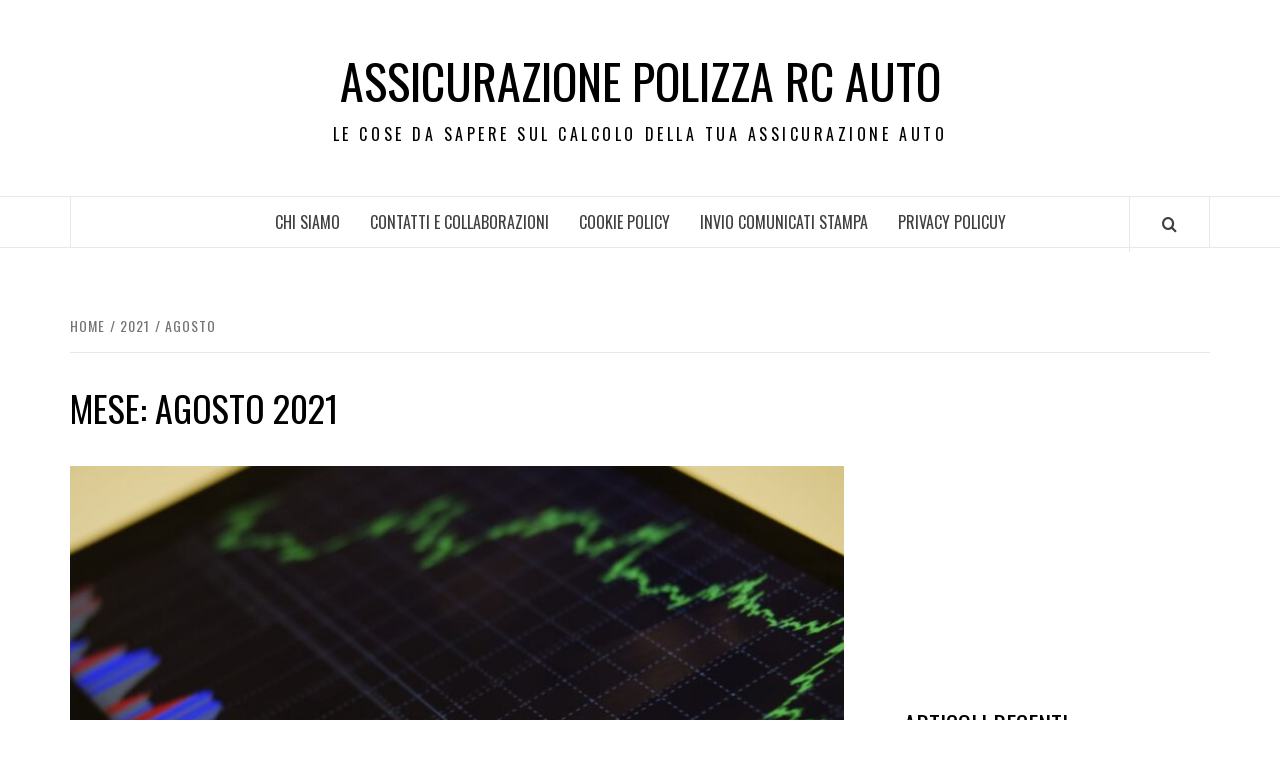

--- FILE ---
content_type: text/html; charset=UTF-8
request_url: https://calcoloassicurazioneauto.com/2021/08/
body_size: 11518
content:
<!doctype html>
<html dir="ltr" lang="it-IT" prefix="og: https://ogp.me/ns#">

<head>
  <meta charset="UTF-8">
  <meta name="viewport" content="width=device-width, initial-scale=1">
  <link rel="profile" href="http://gmpg.org/xfn/11">

  <title>Agosto, 2021 | Assicurazione polizza rc auto</title>

		<!-- All in One SEO 4.9.3 - aioseo.com -->
	<meta name="robots" content="noindex, max-image-preview:large" />
	<link rel="canonical" href="https://calcoloassicurazioneauto.com/2021/08/" />
	<meta name="generator" content="All in One SEO (AIOSEO) 4.9.3" />
		<script type="application/ld+json" class="aioseo-schema">
			{"@context":"https:\/\/schema.org","@graph":[{"@type":"BreadcrumbList","@id":"https:\/\/calcoloassicurazioneauto.com\/2021\/08\/#breadcrumblist","itemListElement":[{"@type":"ListItem","@id":"https:\/\/calcoloassicurazioneauto.com#listItem","position":1,"name":"Home","item":"https:\/\/calcoloassicurazioneauto.com","nextItem":{"@type":"ListItem","@id":"https:\/\/calcoloassicurazioneauto.com\/2021\/#listItem","name":2021}},{"@type":"ListItem","@id":"https:\/\/calcoloassicurazioneauto.com\/2021\/#listItem","position":2,"name":2021,"item":"https:\/\/calcoloassicurazioneauto.com\/2021\/","nextItem":{"@type":"ListItem","@id":"https:\/\/calcoloassicurazioneauto.com\/2021\/08\/#listItem","name":"08"},"previousItem":{"@type":"ListItem","@id":"https:\/\/calcoloassicurazioneauto.com#listItem","name":"Home"}},{"@type":"ListItem","@id":"https:\/\/calcoloassicurazioneauto.com\/2021\/08\/#listItem","position":3,"name":"08","previousItem":{"@type":"ListItem","@id":"https:\/\/calcoloassicurazioneauto.com\/2021\/#listItem","name":2021}}]},{"@type":"CollectionPage","@id":"https:\/\/calcoloassicurazioneauto.com\/2021\/08\/#collectionpage","url":"https:\/\/calcoloassicurazioneauto.com\/2021\/08\/","name":"Agosto, 2021 | Assicurazione polizza rc auto","inLanguage":"it-IT","isPartOf":{"@id":"https:\/\/calcoloassicurazioneauto.com\/#website"},"breadcrumb":{"@id":"https:\/\/calcoloassicurazioneauto.com\/2021\/08\/#breadcrumblist"}},{"@type":"Organization","@id":"https:\/\/calcoloassicurazioneauto.com\/#organization","name":"Assicurazione polizza rc auto","description":"Le cose da sapere sul calcolo della tua assicurazione auto","url":"https:\/\/calcoloassicurazioneauto.com\/"},{"@type":"WebSite","@id":"https:\/\/calcoloassicurazioneauto.com\/#website","url":"https:\/\/calcoloassicurazioneauto.com\/","name":"Assicurazione polizza rc auto","description":"Le cose da sapere sul calcolo della tua assicurazione auto","inLanguage":"it-IT","publisher":{"@id":"https:\/\/calcoloassicurazioneauto.com\/#organization"}}]}
		</script>
		<!-- All in One SEO -->

<link rel='dns-prefetch' href='//fonts.googleapis.com' />
<link rel="alternate" type="application/rss+xml" title="Assicurazione polizza rc auto &raquo; Feed" href="https://calcoloassicurazioneauto.com/feed/" />
<style id='wp-img-auto-sizes-contain-inline-css' type='text/css'>
img:is([sizes=auto i],[sizes^="auto," i]){contain-intrinsic-size:3000px 1500px}
/*# sourceURL=wp-img-auto-sizes-contain-inline-css */
</style>
<style id='wp-emoji-styles-inline-css' type='text/css'>

	img.wp-smiley, img.emoji {
		display: inline !important;
		border: none !important;
		box-shadow: none !important;
		height: 1em !important;
		width: 1em !important;
		margin: 0 0.07em !important;
		vertical-align: -0.1em !important;
		background: none !important;
		padding: 0 !important;
	}
/*# sourceURL=wp-emoji-styles-inline-css */
</style>
<style id='wp-block-library-inline-css' type='text/css'>
:root{--wp-block-synced-color:#7a00df;--wp-block-synced-color--rgb:122,0,223;--wp-bound-block-color:var(--wp-block-synced-color);--wp-editor-canvas-background:#ddd;--wp-admin-theme-color:#007cba;--wp-admin-theme-color--rgb:0,124,186;--wp-admin-theme-color-darker-10:#006ba1;--wp-admin-theme-color-darker-10--rgb:0,107,160.5;--wp-admin-theme-color-darker-20:#005a87;--wp-admin-theme-color-darker-20--rgb:0,90,135;--wp-admin-border-width-focus:2px}@media (min-resolution:192dpi){:root{--wp-admin-border-width-focus:1.5px}}.wp-element-button{cursor:pointer}:root .has-very-light-gray-background-color{background-color:#eee}:root .has-very-dark-gray-background-color{background-color:#313131}:root .has-very-light-gray-color{color:#eee}:root .has-very-dark-gray-color{color:#313131}:root .has-vivid-green-cyan-to-vivid-cyan-blue-gradient-background{background:linear-gradient(135deg,#00d084,#0693e3)}:root .has-purple-crush-gradient-background{background:linear-gradient(135deg,#34e2e4,#4721fb 50%,#ab1dfe)}:root .has-hazy-dawn-gradient-background{background:linear-gradient(135deg,#faaca8,#dad0ec)}:root .has-subdued-olive-gradient-background{background:linear-gradient(135deg,#fafae1,#67a671)}:root .has-atomic-cream-gradient-background{background:linear-gradient(135deg,#fdd79a,#004a59)}:root .has-nightshade-gradient-background{background:linear-gradient(135deg,#330968,#31cdcf)}:root .has-midnight-gradient-background{background:linear-gradient(135deg,#020381,#2874fc)}:root{--wp--preset--font-size--normal:16px;--wp--preset--font-size--huge:42px}.has-regular-font-size{font-size:1em}.has-larger-font-size{font-size:2.625em}.has-normal-font-size{font-size:var(--wp--preset--font-size--normal)}.has-huge-font-size{font-size:var(--wp--preset--font-size--huge)}.has-text-align-center{text-align:center}.has-text-align-left{text-align:left}.has-text-align-right{text-align:right}.has-fit-text{white-space:nowrap!important}#end-resizable-editor-section{display:none}.aligncenter{clear:both}.items-justified-left{justify-content:flex-start}.items-justified-center{justify-content:center}.items-justified-right{justify-content:flex-end}.items-justified-space-between{justify-content:space-between}.screen-reader-text{border:0;clip-path:inset(50%);height:1px;margin:-1px;overflow:hidden;padding:0;position:absolute;width:1px;word-wrap:normal!important}.screen-reader-text:focus{background-color:#ddd;clip-path:none;color:#444;display:block;font-size:1em;height:auto;left:5px;line-height:normal;padding:15px 23px 14px;text-decoration:none;top:5px;width:auto;z-index:100000}html :where(.has-border-color){border-style:solid}html :where([style*=border-top-color]){border-top-style:solid}html :where([style*=border-right-color]){border-right-style:solid}html :where([style*=border-bottom-color]){border-bottom-style:solid}html :where([style*=border-left-color]){border-left-style:solid}html :where([style*=border-width]){border-style:solid}html :where([style*=border-top-width]){border-top-style:solid}html :where([style*=border-right-width]){border-right-style:solid}html :where([style*=border-bottom-width]){border-bottom-style:solid}html :where([style*=border-left-width]){border-left-style:solid}html :where(img[class*=wp-image-]){height:auto;max-width:100%}:where(figure){margin:0 0 1em}html :where(.is-position-sticky){--wp-admin--admin-bar--position-offset:var(--wp-admin--admin-bar--height,0px)}@media screen and (max-width:600px){html :where(.is-position-sticky){--wp-admin--admin-bar--position-offset:0px}}

/*# sourceURL=wp-block-library-inline-css */
</style><style id='wp-block-list-inline-css' type='text/css'>
ol,ul{box-sizing:border-box}:root :where(.wp-block-list.has-background){padding:1.25em 2.375em}
/*# sourceURL=https://calcoloassicurazioneauto.com/wp-includes/blocks/list/style.min.css */
</style>
<style id='wp-block-paragraph-inline-css' type='text/css'>
.is-small-text{font-size:.875em}.is-regular-text{font-size:1em}.is-large-text{font-size:2.25em}.is-larger-text{font-size:3em}.has-drop-cap:not(:focus):first-letter{float:left;font-size:8.4em;font-style:normal;font-weight:100;line-height:.68;margin:.05em .1em 0 0;text-transform:uppercase}body.rtl .has-drop-cap:not(:focus):first-letter{float:none;margin-left:.1em}p.has-drop-cap.has-background{overflow:hidden}:root :where(p.has-background){padding:1.25em 2.375em}:where(p.has-text-color:not(.has-link-color)) a{color:inherit}p.has-text-align-left[style*="writing-mode:vertical-lr"],p.has-text-align-right[style*="writing-mode:vertical-rl"]{rotate:180deg}
/*# sourceURL=https://calcoloassicurazioneauto.com/wp-includes/blocks/paragraph/style.min.css */
</style>
<style id='global-styles-inline-css' type='text/css'>
:root{--wp--preset--aspect-ratio--square: 1;--wp--preset--aspect-ratio--4-3: 4/3;--wp--preset--aspect-ratio--3-4: 3/4;--wp--preset--aspect-ratio--3-2: 3/2;--wp--preset--aspect-ratio--2-3: 2/3;--wp--preset--aspect-ratio--16-9: 16/9;--wp--preset--aspect-ratio--9-16: 9/16;--wp--preset--color--black: #000000;--wp--preset--color--cyan-bluish-gray: #abb8c3;--wp--preset--color--white: #ffffff;--wp--preset--color--pale-pink: #f78da7;--wp--preset--color--vivid-red: #cf2e2e;--wp--preset--color--luminous-vivid-orange: #ff6900;--wp--preset--color--luminous-vivid-amber: #fcb900;--wp--preset--color--light-green-cyan: #7bdcb5;--wp--preset--color--vivid-green-cyan: #00d084;--wp--preset--color--pale-cyan-blue: #8ed1fc;--wp--preset--color--vivid-cyan-blue: #0693e3;--wp--preset--color--vivid-purple: #9b51e0;--wp--preset--gradient--vivid-cyan-blue-to-vivid-purple: linear-gradient(135deg,rgb(6,147,227) 0%,rgb(155,81,224) 100%);--wp--preset--gradient--light-green-cyan-to-vivid-green-cyan: linear-gradient(135deg,rgb(122,220,180) 0%,rgb(0,208,130) 100%);--wp--preset--gradient--luminous-vivid-amber-to-luminous-vivid-orange: linear-gradient(135deg,rgb(252,185,0) 0%,rgb(255,105,0) 100%);--wp--preset--gradient--luminous-vivid-orange-to-vivid-red: linear-gradient(135deg,rgb(255,105,0) 0%,rgb(207,46,46) 100%);--wp--preset--gradient--very-light-gray-to-cyan-bluish-gray: linear-gradient(135deg,rgb(238,238,238) 0%,rgb(169,184,195) 100%);--wp--preset--gradient--cool-to-warm-spectrum: linear-gradient(135deg,rgb(74,234,220) 0%,rgb(151,120,209) 20%,rgb(207,42,186) 40%,rgb(238,44,130) 60%,rgb(251,105,98) 80%,rgb(254,248,76) 100%);--wp--preset--gradient--blush-light-purple: linear-gradient(135deg,rgb(255,206,236) 0%,rgb(152,150,240) 100%);--wp--preset--gradient--blush-bordeaux: linear-gradient(135deg,rgb(254,205,165) 0%,rgb(254,45,45) 50%,rgb(107,0,62) 100%);--wp--preset--gradient--luminous-dusk: linear-gradient(135deg,rgb(255,203,112) 0%,rgb(199,81,192) 50%,rgb(65,88,208) 100%);--wp--preset--gradient--pale-ocean: linear-gradient(135deg,rgb(255,245,203) 0%,rgb(182,227,212) 50%,rgb(51,167,181) 100%);--wp--preset--gradient--electric-grass: linear-gradient(135deg,rgb(202,248,128) 0%,rgb(113,206,126) 100%);--wp--preset--gradient--midnight: linear-gradient(135deg,rgb(2,3,129) 0%,rgb(40,116,252) 100%);--wp--preset--font-size--small: 13px;--wp--preset--font-size--medium: 20px;--wp--preset--font-size--large: 36px;--wp--preset--font-size--x-large: 42px;--wp--preset--spacing--20: 0.44rem;--wp--preset--spacing--30: 0.67rem;--wp--preset--spacing--40: 1rem;--wp--preset--spacing--50: 1.5rem;--wp--preset--spacing--60: 2.25rem;--wp--preset--spacing--70: 3.38rem;--wp--preset--spacing--80: 5.06rem;--wp--preset--shadow--natural: 6px 6px 9px rgba(0, 0, 0, 0.2);--wp--preset--shadow--deep: 12px 12px 50px rgba(0, 0, 0, 0.4);--wp--preset--shadow--sharp: 6px 6px 0px rgba(0, 0, 0, 0.2);--wp--preset--shadow--outlined: 6px 6px 0px -3px rgb(255, 255, 255), 6px 6px rgb(0, 0, 0);--wp--preset--shadow--crisp: 6px 6px 0px rgb(0, 0, 0);}:root { --wp--style--global--content-size: 775px;--wp--style--global--wide-size: 1140px; }:where(body) { margin: 0; }.wp-site-blocks > .alignleft { float: left; margin-right: 2em; }.wp-site-blocks > .alignright { float: right; margin-left: 2em; }.wp-site-blocks > .aligncenter { justify-content: center; margin-left: auto; margin-right: auto; }:where(.wp-site-blocks) > * { margin-block-start: 24px; margin-block-end: 0; }:where(.wp-site-blocks) > :first-child { margin-block-start: 0; }:where(.wp-site-blocks) > :last-child { margin-block-end: 0; }:root { --wp--style--block-gap: 24px; }:root :where(.is-layout-flow) > :first-child{margin-block-start: 0;}:root :where(.is-layout-flow) > :last-child{margin-block-end: 0;}:root :where(.is-layout-flow) > *{margin-block-start: 24px;margin-block-end: 0;}:root :where(.is-layout-constrained) > :first-child{margin-block-start: 0;}:root :where(.is-layout-constrained) > :last-child{margin-block-end: 0;}:root :where(.is-layout-constrained) > *{margin-block-start: 24px;margin-block-end: 0;}:root :where(.is-layout-flex){gap: 24px;}:root :where(.is-layout-grid){gap: 24px;}.is-layout-flow > .alignleft{float: left;margin-inline-start: 0;margin-inline-end: 2em;}.is-layout-flow > .alignright{float: right;margin-inline-start: 2em;margin-inline-end: 0;}.is-layout-flow > .aligncenter{margin-left: auto !important;margin-right: auto !important;}.is-layout-constrained > .alignleft{float: left;margin-inline-start: 0;margin-inline-end: 2em;}.is-layout-constrained > .alignright{float: right;margin-inline-start: 2em;margin-inline-end: 0;}.is-layout-constrained > .aligncenter{margin-left: auto !important;margin-right: auto !important;}.is-layout-constrained > :where(:not(.alignleft):not(.alignright):not(.alignfull)){max-width: var(--wp--style--global--content-size);margin-left: auto !important;margin-right: auto !important;}.is-layout-constrained > .alignwide{max-width: var(--wp--style--global--wide-size);}body .is-layout-flex{display: flex;}.is-layout-flex{flex-wrap: wrap;align-items: center;}.is-layout-flex > :is(*, div){margin: 0;}body .is-layout-grid{display: grid;}.is-layout-grid > :is(*, div){margin: 0;}body{padding-top: 0px;padding-right: 0px;padding-bottom: 0px;padding-left: 0px;}a:where(:not(.wp-element-button)){text-decoration: none;}:root :where(.wp-element-button, .wp-block-button__link){background-color: #32373c;border-width: 0;color: #fff;font-family: inherit;font-size: inherit;font-style: inherit;font-weight: inherit;letter-spacing: inherit;line-height: inherit;padding-top: calc(0.667em + 2px);padding-right: calc(1.333em + 2px);padding-bottom: calc(0.667em + 2px);padding-left: calc(1.333em + 2px);text-decoration: none;text-transform: inherit;}.has-black-color{color: var(--wp--preset--color--black) !important;}.has-cyan-bluish-gray-color{color: var(--wp--preset--color--cyan-bluish-gray) !important;}.has-white-color{color: var(--wp--preset--color--white) !important;}.has-pale-pink-color{color: var(--wp--preset--color--pale-pink) !important;}.has-vivid-red-color{color: var(--wp--preset--color--vivid-red) !important;}.has-luminous-vivid-orange-color{color: var(--wp--preset--color--luminous-vivid-orange) !important;}.has-luminous-vivid-amber-color{color: var(--wp--preset--color--luminous-vivid-amber) !important;}.has-light-green-cyan-color{color: var(--wp--preset--color--light-green-cyan) !important;}.has-vivid-green-cyan-color{color: var(--wp--preset--color--vivid-green-cyan) !important;}.has-pale-cyan-blue-color{color: var(--wp--preset--color--pale-cyan-blue) !important;}.has-vivid-cyan-blue-color{color: var(--wp--preset--color--vivid-cyan-blue) !important;}.has-vivid-purple-color{color: var(--wp--preset--color--vivid-purple) !important;}.has-black-background-color{background-color: var(--wp--preset--color--black) !important;}.has-cyan-bluish-gray-background-color{background-color: var(--wp--preset--color--cyan-bluish-gray) !important;}.has-white-background-color{background-color: var(--wp--preset--color--white) !important;}.has-pale-pink-background-color{background-color: var(--wp--preset--color--pale-pink) !important;}.has-vivid-red-background-color{background-color: var(--wp--preset--color--vivid-red) !important;}.has-luminous-vivid-orange-background-color{background-color: var(--wp--preset--color--luminous-vivid-orange) !important;}.has-luminous-vivid-amber-background-color{background-color: var(--wp--preset--color--luminous-vivid-amber) !important;}.has-light-green-cyan-background-color{background-color: var(--wp--preset--color--light-green-cyan) !important;}.has-vivid-green-cyan-background-color{background-color: var(--wp--preset--color--vivid-green-cyan) !important;}.has-pale-cyan-blue-background-color{background-color: var(--wp--preset--color--pale-cyan-blue) !important;}.has-vivid-cyan-blue-background-color{background-color: var(--wp--preset--color--vivid-cyan-blue) !important;}.has-vivid-purple-background-color{background-color: var(--wp--preset--color--vivid-purple) !important;}.has-black-border-color{border-color: var(--wp--preset--color--black) !important;}.has-cyan-bluish-gray-border-color{border-color: var(--wp--preset--color--cyan-bluish-gray) !important;}.has-white-border-color{border-color: var(--wp--preset--color--white) !important;}.has-pale-pink-border-color{border-color: var(--wp--preset--color--pale-pink) !important;}.has-vivid-red-border-color{border-color: var(--wp--preset--color--vivid-red) !important;}.has-luminous-vivid-orange-border-color{border-color: var(--wp--preset--color--luminous-vivid-orange) !important;}.has-luminous-vivid-amber-border-color{border-color: var(--wp--preset--color--luminous-vivid-amber) !important;}.has-light-green-cyan-border-color{border-color: var(--wp--preset--color--light-green-cyan) !important;}.has-vivid-green-cyan-border-color{border-color: var(--wp--preset--color--vivid-green-cyan) !important;}.has-pale-cyan-blue-border-color{border-color: var(--wp--preset--color--pale-cyan-blue) !important;}.has-vivid-cyan-blue-border-color{border-color: var(--wp--preset--color--vivid-cyan-blue) !important;}.has-vivid-purple-border-color{border-color: var(--wp--preset--color--vivid-purple) !important;}.has-vivid-cyan-blue-to-vivid-purple-gradient-background{background: var(--wp--preset--gradient--vivid-cyan-blue-to-vivid-purple) !important;}.has-light-green-cyan-to-vivid-green-cyan-gradient-background{background: var(--wp--preset--gradient--light-green-cyan-to-vivid-green-cyan) !important;}.has-luminous-vivid-amber-to-luminous-vivid-orange-gradient-background{background: var(--wp--preset--gradient--luminous-vivid-amber-to-luminous-vivid-orange) !important;}.has-luminous-vivid-orange-to-vivid-red-gradient-background{background: var(--wp--preset--gradient--luminous-vivid-orange-to-vivid-red) !important;}.has-very-light-gray-to-cyan-bluish-gray-gradient-background{background: var(--wp--preset--gradient--very-light-gray-to-cyan-bluish-gray) !important;}.has-cool-to-warm-spectrum-gradient-background{background: var(--wp--preset--gradient--cool-to-warm-spectrum) !important;}.has-blush-light-purple-gradient-background{background: var(--wp--preset--gradient--blush-light-purple) !important;}.has-blush-bordeaux-gradient-background{background: var(--wp--preset--gradient--blush-bordeaux) !important;}.has-luminous-dusk-gradient-background{background: var(--wp--preset--gradient--luminous-dusk) !important;}.has-pale-ocean-gradient-background{background: var(--wp--preset--gradient--pale-ocean) !important;}.has-electric-grass-gradient-background{background: var(--wp--preset--gradient--electric-grass) !important;}.has-midnight-gradient-background{background: var(--wp--preset--gradient--midnight) !important;}.has-small-font-size{font-size: var(--wp--preset--font-size--small) !important;}.has-medium-font-size{font-size: var(--wp--preset--font-size--medium) !important;}.has-large-font-size{font-size: var(--wp--preset--font-size--large) !important;}.has-x-large-font-size{font-size: var(--wp--preset--font-size--x-large) !important;}
/*# sourceURL=global-styles-inline-css */
</style>

<link rel='stylesheet' id='aft-icons-css' href='https://calcoloassicurazioneauto.com/wp-content/themes/elegant-magazine/assets/icons/style.css?ver=6.9' type='text/css' media='all' />
<link rel='stylesheet' id='bootstrap-css' href='https://calcoloassicurazioneauto.com/wp-content/themes/elegant-magazine/assets/bootstrap/css/bootstrap.min.css?ver=6.9' type='text/css' media='all' />
<link rel='stylesheet' id='slick-css' href='https://calcoloassicurazioneauto.com/wp-content/themes/elegant-magazine/assets/slick/css/slick.min.css?ver=6.9' type='text/css' media='all' />
<link rel='stylesheet' id='sidr-css' href='https://calcoloassicurazioneauto.com/wp-content/themes/elegant-magazine/assets/sidr/css/jquery.sidr.dark.css?ver=6.9' type='text/css' media='all' />
<link rel='stylesheet' id='elegant-magazine-google-fonts-css' href='https://fonts.googleapis.com/css?family=Oswald:300,400,700|Source%20Sans%20Pro:400,400i,700,700i&#038;subset=latin,latin-ext' type='text/css' media='all' />
<link rel='stylesheet' id='elegant-magazine-style-css' href='https://calcoloassicurazioneauto.com/wp-content/themes/elegant-magazine/style.css?ver=6.9' type='text/css' media='all' />
<style id='elegant-magazine-style-inline-css' type='text/css'>


                .top-masthead {
        background: #353535;
        }
        .top-masthead-overlay{
        background: rgba(53,53,53,0.75);
        }
        
                .top-masthead, .top-masthead a {
        color: #ffffff;

        }

    
        .elementor-template-full-width .elementor-section.elementor-section-full_width > .elementor-container,
        .elementor-template-full-width .elementor-section.elementor-section-boxed > .elementor-container{
            max-width: 1570px;
        }
        
/*# sourceURL=elegant-magazine-style-inline-css */
</style>
<script type="text/javascript" src="https://calcoloassicurazioneauto.com/wp-includes/js/jquery/jquery.min.js?ver=3.7.1" id="jquery-core-js"></script>
<script type="text/javascript" src="https://calcoloassicurazioneauto.com/wp-includes/js/jquery/jquery-migrate.min.js?ver=3.4.1" id="jquery-migrate-js"></script>
<link rel="https://api.w.org/" href="https://calcoloassicurazioneauto.com/wp-json/" /><link rel="EditURI" type="application/rsd+xml" title="RSD" href="https://calcoloassicurazioneauto.com/xmlrpc.php?rsd" />
<meta name="generator" content="WordPress 6.9" />
<script type="text/javascript" src="https://calcoloassicurazioneauto.com/wp-content/plugins/si-captcha-for-wordpress/captcha/si_captcha.js?ver=1769276603"></script>
<!-- begin SI CAPTCHA Anti-Spam - login/register form style -->
<style type="text/css">
.si_captcha_small { width:175px; height:45px; padding-top:10px; padding-bottom:10px; }
.si_captcha_large { width:250px; height:60px; padding-top:10px; padding-bottom:10px; }
img#si_image_com { border-style:none; margin:0; padding-right:5px; float:left; }
img#si_image_reg { border-style:none; margin:0; padding-right:5px; float:left; }
img#si_image_log { border-style:none; margin:0; padding-right:5px; float:left; }
img#si_image_side_login { border-style:none; margin:0; padding-right:5px; float:left; }
img#si_image_checkout { border-style:none; margin:0; padding-right:5px; float:left; }
img#si_image_jetpack { border-style:none; margin:0; padding-right:5px; float:left; }
img#si_image_bbpress_topic { border-style:none; margin:0; padding-right:5px; float:left; }
.si_captcha_refresh { border-style:none; margin:0; vertical-align:bottom; }
div#si_captcha_input { display:block; padding-top:15px; padding-bottom:5px; }
label#si_captcha_code_label { margin:0; }
input#si_captcha_code_input { width:65px; }
p#si_captcha_code_p { clear: left; padding-top:10px; }
.si-captcha-jetpack-error { color:#DC3232; }
</style>
<!-- end SI CAPTCHA Anti-Spam - login/register form style -->
        <style type="text/css">
                        .site-title a,
            .site-description {
                color: #000000;
            }

                    </style>
        </head>

<body class="archive date wp-embed-responsive wp-theme-elegant-magazine hfeed align-content-left disable-default-home-content">

  
      <div id="af-preloader">
      <div class="af-loader">
        <div class="loader-circle"></div>
      </div>
    </div>
  
  <div id="page" class="site">
    <a class="skip-link screen-reader-text" href="#content">Skip to content</a>
        <header id="masthead" class="site-header">
            <div class="masthead-banner " data-background="">
        <div class="container">
          <div class="row">
            <div class="col-md-12">
              <div class="site-branding">
                                  <p class="site-title font-family-1">
                    <a href="https://calcoloassicurazioneauto.com/" rel="home">Assicurazione polizza rc auto</a>
                  </p>
                
                                  <p class="site-description">Le cose da sapere sul calcolo della tua assicurazione auto</p>
                              </div>
            </div>
          </div>
        </div>
      </div>
      <nav id="site-navigation" class="main-navigation">
        <div class="container">
          <div class="row">
            <div class="col-md-12">
              <div class="navigation-container">
                                <span class="af-search-click icon-search">
                  <a href="#" aria-label="Search"><i class="fa fa-search"></i></a>
                </span>
                <button class="toggle-menu" aria-controls="primary-menu">
                  <span class="screen-reader-text">Primary Menu</span>
                  <i class="ham"></i>
                </button>
                <div class="menu main-menu"><ul id="primary-menu" class="menu"><li id="menu-item-865" class="menu-item menu-item-type-post_type menu-item-object-page menu-item-865"><a href="https://calcoloassicurazioneauto.com/chi-siamo-2/">Chi Siamo</a></li>
<li id="menu-item-868" class="menu-item menu-item-type-post_type menu-item-object-page menu-item-868"><a href="https://calcoloassicurazioneauto.com/contatti-e-collaborazioni-2/">Contatti e Collaborazioni</a></li>
<li id="menu-item-867" class="menu-item menu-item-type-post_type menu-item-object-page menu-item-867"><a href="https://calcoloassicurazioneauto.com/cookie-policy/">Cookie Policy</a></li>
<li id="menu-item-864" class="menu-item menu-item-type-post_type menu-item-object-page menu-item-864"><a href="https://calcoloassicurazioneauto.com/invio-comunicati-stampa/">Invio Comunicati Stampa</a></li>
<li id="menu-item-866" class="menu-item menu-item-type-post_type menu-item-object-page menu-item-866"><a href="https://calcoloassicurazioneauto.com/privacy-policy/">Privacy Policuy</a></li>
</ul></div>              </div>
            </div>
          </div>
        </div>
      </nav>
    </header>

    <div id="af-search-wrap">
      <div class="af-search-box table-block">
        <div class="table-block-child v-center text-center">
          <form role="search" method="get" class="search-form" action="https://calcoloassicurazioneauto.com/">
				<label>
					<span class="screen-reader-text">Ricerca per:</span>
					<input type="search" class="search-field" placeholder="Cerca &hellip;" value="" name="s" />
				</label>
				<input type="submit" class="search-submit" value="Cerca" />
			</form>        </div>
      </div>
      <div class="af-search-close af-search-click">
        <span></span>
        <span></span>
      </div>
    </div>

        <div id="content" class="site-content">
      

        <div class="em-breadcrumbs font-family-1">
            <div class="container">
                <div class="row">
                    <div class="col-sm-12">
                        <div role="navigation" aria-label="Breadcrumbs" class="breadcrumb-trail breadcrumbs" itemprop="breadcrumb"><ul class="trail-items" itemscope itemtype="http://schema.org/BreadcrumbList"><meta name="numberOfItems" content="3" /><meta name="itemListOrder" content="Ascending" /><li itemprop="itemListElement" itemscope itemtype="http://schema.org/ListItem" class="trail-item trail-begin"><a href="https://calcoloassicurazioneauto.com/" rel="home" itemprop="item"><span itemprop="name">Home</span></a><meta itemprop="position" content="1" /></li><li itemprop="itemListElement" itemscope itemtype="http://schema.org/ListItem" class="trail-item"><a href="https://calcoloassicurazioneauto.com/2021/" itemprop="item"><span itemprop="name">2021</span></a><meta itemprop="position" content="2" /></li><li itemprop="itemListElement" itemscope itemtype="http://schema.org/ListItem" class="trail-item trail-end"><a href="https://calcoloassicurazioneauto.com/2021/08/" itemprop="item"><span itemprop="name">Agosto</span></a><meta itemprop="position" content="3" /></li></ul></div>                    </div>
                </div>
            </div>
        </div>


   
    <div id="primary" class="content-area">
        <main id="main" class="site-main">

            
                <header class="header-title-wrapper">
                    <h1 class="page-title">Mese: <span>Agosto 2021</span></h1>                </header><!-- .header-title-wrapper -->

                        <article id="post-821" class="post-821 post type-post status-publish format-standard has-post-thumbnail hentry category-trading tag-trading-su-avatrade">
            
<div class="entry-header-image-wrap full-post-block">
    <header class="entry-header">
                    <div class="post-thumbnail ">
                <a href="https://calcoloassicurazioneauto.com/conti-di-trading-su-avatrade/" aria-hidden="true" aria-label="Conti di trading su AvaTrade">
                    <img width="640" height="426" src="https://calcoloassicurazioneauto.com/wp-content/uploads/2021/08/Trading-1024x682.jpeg" class="attachment-large size-large wp-post-image" alt="Conti di trading su AvaTrade" decoding="async" fetchpriority="high" srcset="https://calcoloassicurazioneauto.com/wp-content/uploads/2021/08/Trading-1024x682.jpeg 1024w, https://calcoloassicurazioneauto.com/wp-content/uploads/2021/08/Trading-300x200.jpeg 300w, https://calcoloassicurazioneauto.com/wp-content/uploads/2021/08/Trading-768x512.jpeg 768w, https://calcoloassicurazioneauto.com/wp-content/uploads/2021/08/Trading-1536x1024.jpeg 1536w, https://calcoloassicurazioneauto.com/wp-content/uploads/2021/08/Trading-624x416.jpeg 624w, https://calcoloassicurazioneauto.com/wp-content/uploads/2021/08/Trading.jpeg 1880w" sizes="(max-width: 640px) 100vw, 640px" />                </a>
            </div>

                <div class="header-details-wrapper">
            <div class="entry-header-details">
                                    <div class="figure-categories figure-categories-bg">
                                                <span class="cat-links"> <a href="https://calcoloassicurazioneauto.com/category/trading/" rel="category tag">Trading</a></span>                    </div>
                
                <h2 class="entry-title"><a href="https://calcoloassicurazioneauto.com/conti-di-trading-su-avatrade/" rel="bookmark">Conti di trading su AvaTrade</a>
                    </h2>                                    <div class="post-excerpt">
                        <p>Per quanto riguarda i conti di trading che questo broker forex affidabile ci offre due</p>
                    </div>


                                    <div class="post-item-metadata entry-meta">
                                <span class="item-metadata posts-author">
            <span class="">By</span>
                           <a href="https://calcoloassicurazioneauto.com/author/admin/">
                    admin                </a>
               </span>
        <span class="">/</span>
        <span class="item-metadata posts-date">
            Agosto 21, 2021        </span>
                            </div>
                            </div>
        </div>
    </header>
</div>        <footer class="entry-footer">
                    </footer>
    </article>
    

                <div class="col col-ten">
                                    </div>
            
        </main><!-- #main -->
    </div><!-- #primary -->




<aside id="secondary" class="widget-area">
    <div class="theiaStickySidebar">
	    <div id="text-5" class="widget elegant-widget widget_text">			<div class="textwidget"><iframe src="//www.facebook.com/plugins/likebox.php?href=https%3A%2F%2Fwww.facebook.com%2Frisparmioassicurazioneauto&amp;width=250&amp;height=258&amp;colorscheme=light&amp;show_faces=true&amp;header=false&amp;stream=false&amp;show_border=true&amp;appId=178038992252066" scrolling="no" frameborder="0" style="border:none; overflow:hidden; width:100%; height:258px;" allowTransparency="true"></iframe></div>
		</div><div id="text-6" class="widget elegant-widget widget_text">			<div class="textwidget"></div>
		</div>
		<div id="recent-posts-3" class="widget elegant-widget widget_recent_entries">
		<h2 class="widget-title widget-title-1"><span>Articoli recenti</span></h2>
		<ul>
											<li>
					<a href="https://calcoloassicurazioneauto.com/promozioni-auto-le-migliori-offerte-di-skoda/">Promozioni auto: le migliori offerte di Škoda</a>
									</li>
											<li>
					<a href="https://calcoloassicurazioneauto.com/suv-ibrido-la-proposta-di-mg-hs-hybrid/">SUV ibrido: la proposta di MG HS Hybrid+</a>
									</li>
											<li>
					<a href="https://calcoloassicurazioneauto.com/assigeco-lancia-assai-nuovo-sistema-di-intelligenza-artificiale-per-le-assicurazioni/">Assigeco lancia Assai, nuovo sistema di intelligenza artificiale per le assicurazioni</a>
									</li>
											<li>
					<a href="https://calcoloassicurazioneauto.com/eco-friendly-e-performanti-le-caratteristiche-delle-automobili-elettriche/">Eco-friendly e performanti: le caratteristiche delle automobili elettriche</a>
									</li>
											<li>
					<a href="https://calcoloassicurazioneauto.com/volkswagen-ricambi-per-ogni-esigenza/">Volkswagen: ricambi per ogni esigenza</a>
									</li>
					</ul>

		</div><div id="archives-3" class="widget elegant-widget widget_archive"><h2 class="widget-title widget-title-1"><span>Archivi</span></h2>
			<ul>
					<li><a href='https://calcoloassicurazioneauto.com/2026/01/'>Gennaio 2026</a></li>
	<li><a href='https://calcoloassicurazioneauto.com/2025/03/'>Marzo 2025</a></li>
	<li><a href='https://calcoloassicurazioneauto.com/2025/01/'>Gennaio 2025</a></li>
	<li><a href='https://calcoloassicurazioneauto.com/2024/09/'>Settembre 2024</a></li>
	<li><a href='https://calcoloassicurazioneauto.com/2024/08/'>Agosto 2024</a></li>
	<li><a href='https://calcoloassicurazioneauto.com/2024/02/'>Febbraio 2024</a></li>
	<li><a href='https://calcoloassicurazioneauto.com/2024/01/'>Gennaio 2024</a></li>
	<li><a href='https://calcoloassicurazioneauto.com/2023/05/'>Maggio 2023</a></li>
	<li><a href='https://calcoloassicurazioneauto.com/2022/11/'>Novembre 2022</a></li>
	<li><a href='https://calcoloassicurazioneauto.com/2022/10/'>Ottobre 2022</a></li>
	<li><a href='https://calcoloassicurazioneauto.com/2022/05/'>Maggio 2022</a></li>
	<li><a href='https://calcoloassicurazioneauto.com/2022/01/'>Gennaio 2022</a></li>
	<li><a href='https://calcoloassicurazioneauto.com/2021/08/' aria-current="page">Agosto 2021</a></li>
	<li><a href='https://calcoloassicurazioneauto.com/2021/05/'>Maggio 2021</a></li>
	<li><a href='https://calcoloassicurazioneauto.com/2021/01/'>Gennaio 2021</a></li>
	<li><a href='https://calcoloassicurazioneauto.com/2020/11/'>Novembre 2020</a></li>
	<li><a href='https://calcoloassicurazioneauto.com/2020/03/'>Marzo 2020</a></li>
	<li><a href='https://calcoloassicurazioneauto.com/2019/11/'>Novembre 2019</a></li>
	<li><a href='https://calcoloassicurazioneauto.com/2019/08/'>Agosto 2019</a></li>
	<li><a href='https://calcoloassicurazioneauto.com/2019/05/'>Maggio 2019</a></li>
	<li><a href='https://calcoloassicurazioneauto.com/2017/11/'>Novembre 2017</a></li>
	<li><a href='https://calcoloassicurazioneauto.com/2017/09/'>Settembre 2017</a></li>
	<li><a href='https://calcoloassicurazioneauto.com/2017/07/'>Luglio 2017</a></li>
	<li><a href='https://calcoloassicurazioneauto.com/2017/04/'>Aprile 2017</a></li>
	<li><a href='https://calcoloassicurazioneauto.com/2017/03/'>Marzo 2017</a></li>
	<li><a href='https://calcoloassicurazioneauto.com/2017/02/'>Febbraio 2017</a></li>
	<li><a href='https://calcoloassicurazioneauto.com/2017/01/'>Gennaio 2017</a></li>
	<li><a href='https://calcoloassicurazioneauto.com/2016/10/'>Ottobre 2016</a></li>
	<li><a href='https://calcoloassicurazioneauto.com/2016/06/'>Giugno 2016</a></li>
	<li><a href='https://calcoloassicurazioneauto.com/2016/05/'>Maggio 2016</a></li>
	<li><a href='https://calcoloassicurazioneauto.com/2016/04/'>Aprile 2016</a></li>
	<li><a href='https://calcoloassicurazioneauto.com/2016/03/'>Marzo 2016</a></li>
	<li><a href='https://calcoloassicurazioneauto.com/2016/01/'>Gennaio 2016</a></li>
	<li><a href='https://calcoloassicurazioneauto.com/2015/12/'>Dicembre 2015</a></li>
	<li><a href='https://calcoloassicurazioneauto.com/2015/10/'>Ottobre 2015</a></li>
	<li><a href='https://calcoloassicurazioneauto.com/2015/08/'>Agosto 2015</a></li>
	<li><a href='https://calcoloassicurazioneauto.com/2015/06/'>Giugno 2015</a></li>
	<li><a href='https://calcoloassicurazioneauto.com/2015/05/'>Maggio 2015</a></li>
	<li><a href='https://calcoloassicurazioneauto.com/2015/04/'>Aprile 2015</a></li>
	<li><a href='https://calcoloassicurazioneauto.com/2015/03/'>Marzo 2015</a></li>
	<li><a href='https://calcoloassicurazioneauto.com/2015/02/'>Febbraio 2015</a></li>
	<li><a href='https://calcoloassicurazioneauto.com/2014/12/'>Dicembre 2014</a></li>
	<li><a href='https://calcoloassicurazioneauto.com/2014/11/'>Novembre 2014</a></li>
	<li><a href='https://calcoloassicurazioneauto.com/2014/10/'>Ottobre 2014</a></li>
	<li><a href='https://calcoloassicurazioneauto.com/2014/08/'>Agosto 2014</a></li>
	<li><a href='https://calcoloassicurazioneauto.com/2014/07/'>Luglio 2014</a></li>
	<li><a href='https://calcoloassicurazioneauto.com/2014/06/'>Giugno 2014</a></li>
	<li><a href='https://calcoloassicurazioneauto.com/2014/04/'>Aprile 2014</a></li>
	<li><a href='https://calcoloassicurazioneauto.com/2014/03/'>Marzo 2014</a></li>
	<li><a href='https://calcoloassicurazioneauto.com/2014/01/'>Gennaio 2014</a></li>
	<li><a href='https://calcoloassicurazioneauto.com/2013/12/'>Dicembre 2013</a></li>
	<li><a href='https://calcoloassicurazioneauto.com/2013/11/'>Novembre 2013</a></li>
	<li><a href='https://calcoloassicurazioneauto.com/2013/10/'>Ottobre 2013</a></li>
	<li><a href='https://calcoloassicurazioneauto.com/2013/09/'>Settembre 2013</a></li>
	<li><a href='https://calcoloassicurazioneauto.com/2013/08/'>Agosto 2013</a></li>
	<li><a href='https://calcoloassicurazioneauto.com/2013/07/'>Luglio 2013</a></li>
	<li><a href='https://calcoloassicurazioneauto.com/2013/06/'>Giugno 2013</a></li>
	<li><a href='https://calcoloassicurazioneauto.com/2013/05/'>Maggio 2013</a></li>
	<li><a href='https://calcoloassicurazioneauto.com/2013/03/'>Marzo 2013</a></li>
	<li><a href='https://calcoloassicurazioneauto.com/2013/02/'>Febbraio 2013</a></li>
	<li><a href='https://calcoloassicurazioneauto.com/2013/01/'>Gennaio 2013</a></li>
	<li><a href='https://calcoloassicurazioneauto.com/2012/12/'>Dicembre 2012</a></li>
	<li><a href='https://calcoloassicurazioneauto.com/2012/11/'>Novembre 2012</a></li>
	<li><a href='https://calcoloassicurazioneauto.com/2012/07/'>Luglio 2012</a></li>
	<li><a href='https://calcoloassicurazioneauto.com/2012/06/'>Giugno 2012</a></li>
	<li><a href='https://calcoloassicurazioneauto.com/2012/04/'>Aprile 2012</a></li>
	<li><a href='https://calcoloassicurazioneauto.com/2012/03/'>Marzo 2012</a></li>
	<li><a href='https://calcoloassicurazioneauto.com/2012/02/'>Febbraio 2012</a></li>
	<li><a href='https://calcoloassicurazioneauto.com/2012/01/'>Gennaio 2012</a></li>
	<li><a href='https://calcoloassicurazioneauto.com/2011/12/'>Dicembre 2011</a></li>
	<li><a href='https://calcoloassicurazioneauto.com/2011/11/'>Novembre 2011</a></li>
	<li><a href='https://calcoloassicurazioneauto.com/2011/02/'>Febbraio 2011</a></li>
			</ul>

			</div><div id="categories-2" class="widget elegant-widget widget_categories"><h2 class="widget-title widget-title-1"><span>Categorie</span></h2>
			<ul>
					<li class="cat-item cat-item-118"><a href="https://calcoloassicurazioneauto.com/category/app-assicurazioni/">App assicurazioni</a>
</li>
	<li class="cat-item cat-item-4"><a href="https://calcoloassicurazioneauto.com/category/assicurazioni/">Assicurazioni</a>
</li>
	<li class="cat-item cat-item-126"><a href="https://calcoloassicurazioneauto.com/category/assicurazioni-a-tempo/">assicurazioni a tempo</a>
</li>
	<li class="cat-item cat-item-3"><a href="https://calcoloassicurazioneauto.com/category/assicurazioni-on-line/">Assicurazioni on line</a>
</li>
	<li class="cat-item cat-item-120"><a href="https://calcoloassicurazioneauto.com/category/aumenti/">Aumenti</a>
</li>
	<li class="cat-item cat-item-111"><a href="https://calcoloassicurazioneauto.com/category/auto/">Auto</a>
</li>
	<li class="cat-item cat-item-155"><a href="https://calcoloassicurazioneauto.com/category/autovelox-2/">Autovelox</a>
</li>
	<li class="cat-item cat-item-90"><a href="https://calcoloassicurazioneauto.com/category/comparatori-assicurazioni/">Comparatori assicurazioni</a>
</li>
	<li class="cat-item cat-item-144"><a href="https://calcoloassicurazioneauto.com/category/detrazioni/">Detrazioni</a>
</li>
	<li class="cat-item cat-item-9"><a href="https://calcoloassicurazioneauto.com/category/economia-estera/">Economia estera</a>
</li>
	<li class="cat-item cat-item-8"><a href="https://calcoloassicurazioneauto.com/category/economia-italiana/">Economia Italiana</a>
</li>
	<li class="cat-item cat-item-6"><a href="https://calcoloassicurazioneauto.com/category/eventi-e-fiere/">Eventi e fiere</a>
</li>
	<li class="cat-item cat-item-5"><a href="https://calcoloassicurazioneauto.com/category/finanza/">Finanza</a>
</li>
	<li class="cat-item cat-item-186"><a href="https://calcoloassicurazioneauto.com/category/forex/">Forex</a>
</li>
	<li class="cat-item cat-item-226"><a href="https://calcoloassicurazioneauto.com/category/investimenti/">Investimenti</a>
</li>
	<li class="cat-item cat-item-7"><a href="https://calcoloassicurazioneauto.com/category/leggi-sulle-assicurazioni/">Leggi sulle assicurazioni</a>
</li>
	<li class="cat-item cat-item-181"><a href="https://calcoloassicurazioneauto.com/category/moto/">Moto</a>
</li>
	<li class="cat-item cat-item-102"><a href="https://calcoloassicurazioneauto.com/category/multe/">Multe</a>
</li>
	<li class="cat-item cat-item-19"><a href="https://calcoloassicurazioneauto.com/category/news/">News</a>
</li>
	<li class="cat-item cat-item-196"><a href="https://calcoloassicurazioneauto.com/category/noleggio-auto/">Noleggio auto</a>
</li>
	<li class="cat-item cat-item-29"><a href="https://calcoloassicurazioneauto.com/category/patente/">Patente</a>
</li>
	<li class="cat-item cat-item-168"><a href="https://calcoloassicurazioneauto.com/category/prestiti-2/">Prestiti</a>
</li>
	<li class="cat-item cat-item-185"><a href="https://calcoloassicurazioneauto.com/category/rc-professionale/">Rc Professionale</a>
</li>
	<li class="cat-item cat-item-95"><a href="https://calcoloassicurazioneauto.com/category/risarcimenti/">Risarcimenti</a>
</li>
	<li class="cat-item cat-item-116"><a href="https://calcoloassicurazioneauto.com/category/risparmio/">Risparmio</a>
</li>
	<li class="cat-item cat-item-129"><a href="https://calcoloassicurazioneauto.com/category/sanzioni-e-multe/">Sanzioni e Multe</a>
</li>
	<li class="cat-item cat-item-172"><a href="https://calcoloassicurazioneauto.com/category/servizi/">Servizi</a>
</li>
	<li class="cat-item cat-item-87"><a href="https://calcoloassicurazioneauto.com/category/sicurezza/">Sicurezza</a>
</li>
	<li class="cat-item cat-item-123"><a href="https://calcoloassicurazioneauto.com/category/tasse-auto/">Tasse auto</a>
</li>
	<li class="cat-item cat-item-133"><a href="https://calcoloassicurazioneauto.com/category/tecnologia/">Tecnologia</a>
</li>
	<li class="cat-item cat-item-216"><a href="https://calcoloassicurazioneauto.com/category/trading/">Trading</a>
</li>
	<li class="cat-item cat-item-57"><a href="https://calcoloassicurazioneauto.com/category/truffe-assicurazioni/">Truffe assicurazioni</a>
</li>
	<li class="cat-item cat-item-1"><a href="https://calcoloassicurazioneauto.com/category/uncategorized/">Uncategorized</a>
</li>
	<li class="cat-item cat-item-60"><a href="https://calcoloassicurazioneauto.com/category/viaggi/">Viaggi</a>
</li>
			</ul>

			</div><div id="text-7" class="widget elegant-widget widget_text">			<div class="textwidget"><script>
  (function(i,s,o,g,r,a,m){i['GoogleAnalyticsObject']=r;i[r]=i[r]||function(){
  (i[r].q=i[r].q||[]).push(arguments)},i[r].l=1*new Date();a=s.createElement(o),
  m=s.getElementsByTagName(o)[0];a.async=1;a.src=g;m.parentNode.insertBefore(a,m)
  })(window,document,'script','//www.google-analytics.com/analytics.js','ga');

  ga('create', 'UA-54557290-1', 'auto');
  ga('send', 'pageview');

</script></div>
		</div>
		<div id="recent-posts-2" class="widget elegant-widget widget_recent_entries">
		<h2 class="widget-title widget-title-1"><span>Articoli recenti</span></h2>
		<ul>
											<li>
					<a href="https://calcoloassicurazioneauto.com/promozioni-auto-le-migliori-offerte-di-skoda/">Promozioni auto: le migliori offerte di Škoda</a>
									</li>
											<li>
					<a href="https://calcoloassicurazioneauto.com/suv-ibrido-la-proposta-di-mg-hs-hybrid/">SUV ibrido: la proposta di MG HS Hybrid+</a>
									</li>
											<li>
					<a href="https://calcoloassicurazioneauto.com/assigeco-lancia-assai-nuovo-sistema-di-intelligenza-artificiale-per-le-assicurazioni/">Assigeco lancia Assai, nuovo sistema di intelligenza artificiale per le assicurazioni</a>
									</li>
											<li>
					<a href="https://calcoloassicurazioneauto.com/eco-friendly-e-performanti-le-caratteristiche-delle-automobili-elettriche/">Eco-friendly e performanti: le caratteristiche delle automobili elettriche</a>
									</li>
											<li>
					<a href="https://calcoloassicurazioneauto.com/volkswagen-ricambi-per-ogni-esigenza/">Volkswagen: ricambi per ogni esigenza</a>
									</li>
					</ul>

		</div><div id="text-3" class="widget elegant-widget widget_text">			<div class="textwidget"><iframe src="http://www.facebook.com/plugins/likebox.php?href=http%3A%2F%2Fwww.facebook.com%2Fpages%2FMagazine-Blog-Network%2F143596655671591%3Fref%3Dsgm&amp;width=250&amp;colorscheme=light&amp;connections=10&amp;stream=false&amp;header=true&amp;height=287" scrolling="no" frameborder="0" style="border:none; overflow:hidden; width:100%; height:287px;" allowTransparency="true"></iframe></div>
		</div><div id="archives-2" class="widget elegant-widget widget_archive"><h2 class="widget-title widget-title-1"><span>Archivi</span></h2>
			<ul>
					<li><a href='https://calcoloassicurazioneauto.com/2026/01/'>Gennaio 2026</a></li>
	<li><a href='https://calcoloassicurazioneauto.com/2025/03/'>Marzo 2025</a></li>
	<li><a href='https://calcoloassicurazioneauto.com/2025/01/'>Gennaio 2025</a></li>
	<li><a href='https://calcoloassicurazioneauto.com/2024/09/'>Settembre 2024</a></li>
	<li><a href='https://calcoloassicurazioneauto.com/2024/08/'>Agosto 2024</a></li>
	<li><a href='https://calcoloassicurazioneauto.com/2024/02/'>Febbraio 2024</a></li>
	<li><a href='https://calcoloassicurazioneauto.com/2024/01/'>Gennaio 2024</a></li>
	<li><a href='https://calcoloassicurazioneauto.com/2023/05/'>Maggio 2023</a></li>
	<li><a href='https://calcoloassicurazioneauto.com/2022/11/'>Novembre 2022</a></li>
	<li><a href='https://calcoloassicurazioneauto.com/2022/10/'>Ottobre 2022</a></li>
	<li><a href='https://calcoloassicurazioneauto.com/2022/05/'>Maggio 2022</a></li>
	<li><a href='https://calcoloassicurazioneauto.com/2022/01/'>Gennaio 2022</a></li>
	<li><a href='https://calcoloassicurazioneauto.com/2021/08/' aria-current="page">Agosto 2021</a></li>
	<li><a href='https://calcoloassicurazioneauto.com/2021/05/'>Maggio 2021</a></li>
	<li><a href='https://calcoloassicurazioneauto.com/2021/01/'>Gennaio 2021</a></li>
	<li><a href='https://calcoloassicurazioneauto.com/2020/11/'>Novembre 2020</a></li>
	<li><a href='https://calcoloassicurazioneauto.com/2020/03/'>Marzo 2020</a></li>
	<li><a href='https://calcoloassicurazioneauto.com/2019/11/'>Novembre 2019</a></li>
	<li><a href='https://calcoloassicurazioneauto.com/2019/08/'>Agosto 2019</a></li>
	<li><a href='https://calcoloassicurazioneauto.com/2019/05/'>Maggio 2019</a></li>
	<li><a href='https://calcoloassicurazioneauto.com/2017/11/'>Novembre 2017</a></li>
	<li><a href='https://calcoloassicurazioneauto.com/2017/09/'>Settembre 2017</a></li>
	<li><a href='https://calcoloassicurazioneauto.com/2017/07/'>Luglio 2017</a></li>
	<li><a href='https://calcoloassicurazioneauto.com/2017/04/'>Aprile 2017</a></li>
	<li><a href='https://calcoloassicurazioneauto.com/2017/03/'>Marzo 2017</a></li>
	<li><a href='https://calcoloassicurazioneauto.com/2017/02/'>Febbraio 2017</a></li>
	<li><a href='https://calcoloassicurazioneauto.com/2017/01/'>Gennaio 2017</a></li>
	<li><a href='https://calcoloassicurazioneauto.com/2016/10/'>Ottobre 2016</a></li>
	<li><a href='https://calcoloassicurazioneauto.com/2016/06/'>Giugno 2016</a></li>
	<li><a href='https://calcoloassicurazioneauto.com/2016/05/'>Maggio 2016</a></li>
	<li><a href='https://calcoloassicurazioneauto.com/2016/04/'>Aprile 2016</a></li>
	<li><a href='https://calcoloassicurazioneauto.com/2016/03/'>Marzo 2016</a></li>
	<li><a href='https://calcoloassicurazioneauto.com/2016/01/'>Gennaio 2016</a></li>
	<li><a href='https://calcoloassicurazioneauto.com/2015/12/'>Dicembre 2015</a></li>
	<li><a href='https://calcoloassicurazioneauto.com/2015/10/'>Ottobre 2015</a></li>
	<li><a href='https://calcoloassicurazioneauto.com/2015/08/'>Agosto 2015</a></li>
	<li><a href='https://calcoloassicurazioneauto.com/2015/06/'>Giugno 2015</a></li>
	<li><a href='https://calcoloassicurazioneauto.com/2015/05/'>Maggio 2015</a></li>
	<li><a href='https://calcoloassicurazioneauto.com/2015/04/'>Aprile 2015</a></li>
	<li><a href='https://calcoloassicurazioneauto.com/2015/03/'>Marzo 2015</a></li>
	<li><a href='https://calcoloassicurazioneauto.com/2015/02/'>Febbraio 2015</a></li>
	<li><a href='https://calcoloassicurazioneauto.com/2014/12/'>Dicembre 2014</a></li>
	<li><a href='https://calcoloassicurazioneauto.com/2014/11/'>Novembre 2014</a></li>
	<li><a href='https://calcoloassicurazioneauto.com/2014/10/'>Ottobre 2014</a></li>
	<li><a href='https://calcoloassicurazioneauto.com/2014/08/'>Agosto 2014</a></li>
	<li><a href='https://calcoloassicurazioneauto.com/2014/07/'>Luglio 2014</a></li>
	<li><a href='https://calcoloassicurazioneauto.com/2014/06/'>Giugno 2014</a></li>
	<li><a href='https://calcoloassicurazioneauto.com/2014/04/'>Aprile 2014</a></li>
	<li><a href='https://calcoloassicurazioneauto.com/2014/03/'>Marzo 2014</a></li>
	<li><a href='https://calcoloassicurazioneauto.com/2014/01/'>Gennaio 2014</a></li>
	<li><a href='https://calcoloassicurazioneauto.com/2013/12/'>Dicembre 2013</a></li>
	<li><a href='https://calcoloassicurazioneauto.com/2013/11/'>Novembre 2013</a></li>
	<li><a href='https://calcoloassicurazioneauto.com/2013/10/'>Ottobre 2013</a></li>
	<li><a href='https://calcoloassicurazioneauto.com/2013/09/'>Settembre 2013</a></li>
	<li><a href='https://calcoloassicurazioneauto.com/2013/08/'>Agosto 2013</a></li>
	<li><a href='https://calcoloassicurazioneauto.com/2013/07/'>Luglio 2013</a></li>
	<li><a href='https://calcoloassicurazioneauto.com/2013/06/'>Giugno 2013</a></li>
	<li><a href='https://calcoloassicurazioneauto.com/2013/05/'>Maggio 2013</a></li>
	<li><a href='https://calcoloassicurazioneauto.com/2013/03/'>Marzo 2013</a></li>
	<li><a href='https://calcoloassicurazioneauto.com/2013/02/'>Febbraio 2013</a></li>
	<li><a href='https://calcoloassicurazioneauto.com/2013/01/'>Gennaio 2013</a></li>
	<li><a href='https://calcoloassicurazioneauto.com/2012/12/'>Dicembre 2012</a></li>
	<li><a href='https://calcoloassicurazioneauto.com/2012/11/'>Novembre 2012</a></li>
	<li><a href='https://calcoloassicurazioneauto.com/2012/07/'>Luglio 2012</a></li>
	<li><a href='https://calcoloassicurazioneauto.com/2012/06/'>Giugno 2012</a></li>
	<li><a href='https://calcoloassicurazioneauto.com/2012/04/'>Aprile 2012</a></li>
	<li><a href='https://calcoloassicurazioneauto.com/2012/03/'>Marzo 2012</a></li>
	<li><a href='https://calcoloassicurazioneauto.com/2012/02/'>Febbraio 2012</a></li>
	<li><a href='https://calcoloassicurazioneauto.com/2012/01/'>Gennaio 2012</a></li>
	<li><a href='https://calcoloassicurazioneauto.com/2011/12/'>Dicembre 2011</a></li>
	<li><a href='https://calcoloassicurazioneauto.com/2011/11/'>Novembre 2011</a></li>
	<li><a href='https://calcoloassicurazioneauto.com/2011/02/'>Febbraio 2011</a></li>
			</ul>

			</div><div id="tag_cloud-2" class="widget elegant-widget widget_tag_cloud"><h2 class="widget-title widget-title-1"><span>Tag</span></h2><div class="tagcloud"><a href="https://calcoloassicurazioneauto.com/tag/assicurazione/" class="tag-cloud-link tag-link-36 tag-link-position-1" style="font-size: 10.423076923077pt;" aria-label="assicurazione (2 elementi)">assicurazione</a>
<a href="https://calcoloassicurazioneauto.com/tag/assicurazione-auto/" class="tag-cloud-link tag-link-28 tag-link-position-2" style="font-size: 20.923076923077pt;" aria-label="assicurazione auto (17 elementi)">assicurazione auto</a>
<a href="https://calcoloassicurazioneauto.com/tag/assicurazione-direct-line/" class="tag-cloud-link tag-link-43 tag-link-position-3" style="font-size: 8pt;" aria-label="assicurazione Direct Line (1 elemento)">assicurazione Direct Line</a>
<a href="https://calcoloassicurazioneauto.com/tag/assicurazione-fondiaria-sai/" class="tag-cloud-link tag-link-45 tag-link-position-4" style="font-size: 8pt;" aria-label="assicurazione Fondiaria Sai (1 elemento)">assicurazione Fondiaria Sai</a>
<a href="https://calcoloassicurazioneauto.com/tag/assicurazione-mezzi-storici/" class="tag-cloud-link tag-link-23 tag-link-position-5" style="font-size: 8pt;" aria-label="assicurazione mezzi storici (1 elemento)">assicurazione mezzi storici</a>
<a href="https://calcoloassicurazioneauto.com/tag/assicurazione-poliziotti/" class="tag-cloud-link tag-link-37 tag-link-position-6" style="font-size: 8pt;" aria-label="assicurazione poliziotti (1 elemento)">assicurazione poliziotti</a>
<a href="https://calcoloassicurazioneauto.com/tag/assicurazione-zurich-connect/" class="tag-cloud-link tag-link-41 tag-link-position-7" style="font-size: 8pt;" aria-label="assicurazione Zurich Connect (1 elemento)">assicurazione Zurich Connect</a>
<a href="https://calcoloassicurazioneauto.com/tag/assicurazioni-2/" class="tag-cloud-link tag-link-14 tag-link-position-8" style="font-size: 22pt;" aria-label="assicurazioni (21 elementi)">assicurazioni</a>
<a href="https://calcoloassicurazioneauto.com/tag/assicurazioni-auto/" class="tag-cloud-link tag-link-17 tag-link-position-9" style="font-size: 21.192307692308pt;" aria-label="assicurazioni auto (18 elementi)">assicurazioni auto</a>
<a href="https://calcoloassicurazioneauto.com/tag/assicurazioni-auto-storiche/" class="tag-cloud-link tag-link-33 tag-link-position-10" style="font-size: 10.423076923077pt;" aria-label="assicurazioni auto storiche (2 elementi)">assicurazioni auto storiche</a>
<a href="https://calcoloassicurazioneauto.com/tag/assicurazioni-online/" class="tag-cloud-link tag-link-64 tag-link-position-11" style="font-size: 13.384615384615pt;" aria-label="assicurazioni online (4 elementi)">assicurazioni online</a>
<a href="https://calcoloassicurazioneauto.com/tag/auto/" class="tag-cloud-link tag-link-194 tag-link-position-12" style="font-size: 10.423076923077pt;" aria-label="auto (2 elementi)">auto</a>
<a href="https://calcoloassicurazioneauto.com/tag/auto-usate/" class="tag-cloud-link tag-link-180 tag-link-position-13" style="font-size: 10.423076923077pt;" aria-label="auto usate (2 elementi)">auto usate</a>
<a href="https://calcoloassicurazioneauto.com/tag/autovelox/" class="tag-cloud-link tag-link-146 tag-link-position-14" style="font-size: 12.038461538462pt;" aria-label="autovelox (3 elementi)">autovelox</a>
<a href="https://calcoloassicurazioneauto.com/tag/banca-centrale-europea/" class="tag-cloud-link tag-link-12 tag-link-position-15" style="font-size: 8pt;" aria-label="Banca Centrale Europea (1 elemento)">Banca Centrale Europea</a>
<a href="https://calcoloassicurazioneauto.com/tag/banche/" class="tag-cloud-link tag-link-15 tag-link-position-16" style="font-size: 8pt;" aria-label="banche (1 elemento)">banche</a>
<a href="https://calcoloassicurazioneauto.com/tag/bce/" class="tag-cloud-link tag-link-13 tag-link-position-17" style="font-size: 8pt;" aria-label="bce (1 elemento)">bce</a>
<a href="https://calcoloassicurazioneauto.com/tag/bonus-malus/" class="tag-cloud-link tag-link-35 tag-link-position-18" style="font-size: 8pt;" aria-label="bonus malus (1 elemento)">bonus malus</a>
<a href="https://calcoloassicurazioneauto.com/tag/calcolo-assicurazione/" class="tag-cloud-link tag-link-18 tag-link-position-19" style="font-size: 10.423076923077pt;" aria-label="calcolo assicurazione (2 elementi)">calcolo assicurazione</a>
<a href="https://calcoloassicurazioneauto.com/tag/default-della-grecia/" class="tag-cloud-link tag-link-16 tag-link-position-20" style="font-size: 8pt;" aria-label="default della Grecia (1 elemento)">default della Grecia</a>
<a href="https://calcoloassicurazioneauto.com/tag/direct-line/" class="tag-cloud-link tag-link-42 tag-link-position-21" style="font-size: 8pt;" aria-label="Direct Line (1 elemento)">Direct Line</a>
<a href="https://calcoloassicurazioneauto.com/tag/ferrovie-dello-stato/" class="tag-cloud-link tag-link-11 tag-link-position-22" style="font-size: 8pt;" aria-label="ferrovie dello stato (1 elemento)">ferrovie dello stato</a>
<a href="https://calcoloassicurazioneauto.com/tag/finanziamento-auto/" class="tag-cloud-link tag-link-22 tag-link-position-23" style="font-size: 8pt;" aria-label="finanziamento auto (1 elemento)">finanziamento auto</a>
<a href="https://calcoloassicurazioneauto.com/tag/fondiaria-sai/" class="tag-cloud-link tag-link-44 tag-link-position-24" style="font-size: 8pt;" aria-label="Fondiaria Sai (1 elemento)">Fondiaria Sai</a>
<a href="https://calcoloassicurazioneauto.com/tag/forex/" class="tag-cloud-link tag-link-72 tag-link-position-25" style="font-size: 13.384615384615pt;" aria-label="forex (4 elementi)">forex</a>
<a href="https://calcoloassicurazioneauto.com/tag/fs/" class="tag-cloud-link tag-link-10 tag-link-position-26" style="font-size: 8pt;" aria-label="fs (1 elemento)">fs</a>
<a href="https://calcoloassicurazioneauto.com/tag/generali-assicurazioni/" class="tag-cloud-link tag-link-25 tag-link-position-27" style="font-size: 8pt;" aria-label="Generali Assicurazioni (1 elemento)">Generali Assicurazioni</a>
<a href="https://calcoloassicurazioneauto.com/tag/incidenti/" class="tag-cloud-link tag-link-30 tag-link-position-28" style="font-size: 10.423076923077pt;" aria-label="incidenti (2 elementi)">incidenti</a>
<a href="https://calcoloassicurazioneauto.com/tag/leasing/" class="tag-cloud-link tag-link-20 tag-link-position-29" style="font-size: 8pt;" aria-label="leasing (1 elemento)">leasing</a>
<a href="https://calcoloassicurazioneauto.com/tag/mezzi-storici/" class="tag-cloud-link tag-link-24 tag-link-position-30" style="font-size: 8pt;" aria-label="mezzi storici (1 elemento)">mezzi storici</a>
<a href="https://calcoloassicurazioneauto.com/tag/milano-assicurazioni/" class="tag-cloud-link tag-link-46 tag-link-position-31" style="font-size: 10.423076923077pt;" aria-label="Milano Assicurazioni (2 elementi)">Milano Assicurazioni</a>
<a href="https://calcoloassicurazioneauto.com/tag/multe-2/" class="tag-cloud-link tag-link-103 tag-link-position-32" style="font-size: 10.423076923077pt;" aria-label="multe (2 elementi)">multe</a>
<a href="https://calcoloassicurazioneauto.com/tag/neopatentati/" class="tag-cloud-link tag-link-164 tag-link-position-33" style="font-size: 10.423076923077pt;" aria-label="neopatentati (2 elementi)">neopatentati</a>
<a href="https://calcoloassicurazioneauto.com/tag/noleggio-auto/" class="tag-cloud-link tag-link-197 tag-link-position-34" style="font-size: 12.038461538462pt;" aria-label="noleggio auto (3 elementi)">noleggio auto</a>
<a href="https://calcoloassicurazioneauto.com/tag/pneumatici/" class="tag-cloud-link tag-link-112 tag-link-position-35" style="font-size: 10.423076923077pt;" aria-label="pneumatici (2 elementi)">pneumatici</a>
<a href="https://calcoloassicurazioneauto.com/tag/prestiti/" class="tag-cloud-link tag-link-21 tag-link-position-36" style="font-size: 10.423076923077pt;" aria-label="prestiti (2 elementi)">prestiti</a>
<a href="https://calcoloassicurazioneauto.com/tag/prezzo-assicurazione-auto/" class="tag-cloud-link tag-link-27 tag-link-position-37" style="font-size: 8pt;" aria-label="prezzo assicurazione auto (1 elemento)">prezzo assicurazione auto</a>
<a href="https://calcoloassicurazioneauto.com/tag/prezzo-carburante/" class="tag-cloud-link tag-link-26 tag-link-position-38" style="font-size: 8pt;" aria-label="prezzo carburante (1 elemento)">prezzo carburante</a>
<a href="https://calcoloassicurazioneauto.com/tag/quiz-patente/" class="tag-cloud-link tag-link-31 tag-link-position-39" style="font-size: 8pt;" aria-label="quiz patente (1 elemento)">quiz patente</a>
<a href="https://calcoloassicurazioneauto.com/tag/quiz-patentino/" class="tag-cloud-link tag-link-32 tag-link-position-40" style="font-size: 8pt;" aria-label="quiz patentino (1 elemento)">quiz patentino</a>
<a href="https://calcoloassicurazioneauto.com/tag/rc-auto/" class="tag-cloud-link tag-link-34 tag-link-position-41" style="font-size: 17.961538461538pt;" aria-label="rc auto (10 elementi)">rc auto</a>
<a href="https://calcoloassicurazioneauto.com/tag/scatola-nera-auto/" class="tag-cloud-link tag-link-78 tag-link-position-42" style="font-size: 10.423076923077pt;" aria-label="scatola nera auto (2 elementi)">scatola nera auto</a>
<a href="https://calcoloassicurazioneauto.com/tag/trading/" class="tag-cloud-link tag-link-73 tag-link-position-43" style="font-size: 12.038461538462pt;" aria-label="trading (3 elementi)">trading</a>
<a href="https://calcoloassicurazioneauto.com/tag/visure/" class="tag-cloud-link tag-link-221 tag-link-position-44" style="font-size: 10.423076923077pt;" aria-label="visure (2 elementi)">visure</a>
<a href="https://calcoloassicurazioneauto.com/tag/zurich-connect/" class="tag-cloud-link tag-link-40 tag-link-position-45" style="font-size: 8pt;" aria-label="Zurich Connect (1 elemento)">Zurich Connect</a></div>
</div>    </div>
</aside><!-- #secondary -->


</div>



<footer class="site-footer">
    <div class="footer-logo-branding">
    <div class="container">
      <div class="row">
        <div class="col-sm-12">
          <div class="footer-logo">
            <div class="site-branding">
                            <h3 class="site-title font-family-1">
                <a href="https://calcoloassicurazioneauto.com/" rel="home">Assicurazione polizza rc auto</a>
              </h3>
                              <p class="site-description">Le cose da sapere sul calcolo della tua assicurazione auto</p>
                          </div>
          </div>
        </div>
      </div>
    </div>
  </div>
    <div class="site-info">
    <div class="container">
      <div class="row">
        <div class="col-sm-12">
                                Powered by Ariaperta Online - P. IVA 01865490971                    <span class="sep"> | </span>
          Theme: <a href="https://afthemes.com/products/elegant-magazine/">Elegant Magazine</a> by <a href="https://afthemes.com/">AF themes</a>.        </div>
      </div>
    </div>
  </div>
</footer>
</div>
<a id="scroll-up" class="secondary-color">
  <i class="fa fa-angle-up"></i>
</a>
<script type="speculationrules">
{"prefetch":[{"source":"document","where":{"and":[{"href_matches":"/*"},{"not":{"href_matches":["/wp-*.php","/wp-admin/*","/wp-content/uploads/*","/wp-content/*","/wp-content/plugins/*","/wp-content/themes/elegant-magazine/*","/*\\?(.+)"]}},{"not":{"selector_matches":"a[rel~=\"nofollow\"]"}},{"not":{"selector_matches":".no-prefetch, .no-prefetch a"}}]},"eagerness":"conservative"}]}
</script>
<script type="text/javascript" src="https://calcoloassicurazioneauto.com/wp-content/themes/elegant-magazine/js/navigation.js?ver=20151215" id="elegant-magazine-navigation-js"></script>
<script type="text/javascript" src="https://calcoloassicurazioneauto.com/wp-content/themes/elegant-magazine/js/skip-link-focus-fix.js?ver=20151215" id="elegant-magazine-skip-link-focus-fix-js"></script>
<script type="text/javascript" src="https://calcoloassicurazioneauto.com/wp-content/themes/elegant-magazine/assets/slick/js/slick.min.js?ver=6.9" id="slick-js"></script>
<script type="text/javascript" src="https://calcoloassicurazioneauto.com/wp-content/themes/elegant-magazine/assets/bootstrap/js/bootstrap.min.js?ver=6.9" id="bootstrap-js"></script>
<script type="text/javascript" src="https://calcoloassicurazioneauto.com/wp-content/themes/elegant-magazine/assets/sidr/js/jquery.sidr.min.js?ver=6.9" id="sidr-js"></script>
<script type="text/javascript" src="https://calcoloassicurazioneauto.com/wp-content/themes/elegant-magazine/assets/jquery-match-height/jquery.matchHeight.min.js?ver=6.9" id="matchheight-js"></script>
<script type="text/javascript" src="https://calcoloassicurazioneauto.com/wp-content/themes/elegant-magazine/lib/marquee/jquery.marquee.js?ver=6.9" id="marquee-js"></script>
<script type="text/javascript" src="https://calcoloassicurazioneauto.com/wp-content/themes/elegant-magazine/lib/theiaStickySidebar/theia-sticky-sidebar.min.js?ver=6.9" id="sticky-sidebar-js"></script>
<script type="text/javascript" src="https://calcoloassicurazioneauto.com/wp-content/themes/elegant-magazine/admin-dashboard/dist/elegant_magazine_scripts.build.js?ver=6.9" id="elegant-magazine-script-js"></script>
<script id="wp-emoji-settings" type="application/json">
{"baseUrl":"https://s.w.org/images/core/emoji/17.0.2/72x72/","ext":".png","svgUrl":"https://s.w.org/images/core/emoji/17.0.2/svg/","svgExt":".svg","source":{"concatemoji":"https://calcoloassicurazioneauto.com/wp-includes/js/wp-emoji-release.min.js?ver=6.9"}}
</script>
<script type="module">
/* <![CDATA[ */
/*! This file is auto-generated */
const a=JSON.parse(document.getElementById("wp-emoji-settings").textContent),o=(window._wpemojiSettings=a,"wpEmojiSettingsSupports"),s=["flag","emoji"];function i(e){try{var t={supportTests:e,timestamp:(new Date).valueOf()};sessionStorage.setItem(o,JSON.stringify(t))}catch(e){}}function c(e,t,n){e.clearRect(0,0,e.canvas.width,e.canvas.height),e.fillText(t,0,0);t=new Uint32Array(e.getImageData(0,0,e.canvas.width,e.canvas.height).data);e.clearRect(0,0,e.canvas.width,e.canvas.height),e.fillText(n,0,0);const a=new Uint32Array(e.getImageData(0,0,e.canvas.width,e.canvas.height).data);return t.every((e,t)=>e===a[t])}function p(e,t){e.clearRect(0,0,e.canvas.width,e.canvas.height),e.fillText(t,0,0);var n=e.getImageData(16,16,1,1);for(let e=0;e<n.data.length;e++)if(0!==n.data[e])return!1;return!0}function u(e,t,n,a){switch(t){case"flag":return n(e,"\ud83c\udff3\ufe0f\u200d\u26a7\ufe0f","\ud83c\udff3\ufe0f\u200b\u26a7\ufe0f")?!1:!n(e,"\ud83c\udde8\ud83c\uddf6","\ud83c\udde8\u200b\ud83c\uddf6")&&!n(e,"\ud83c\udff4\udb40\udc67\udb40\udc62\udb40\udc65\udb40\udc6e\udb40\udc67\udb40\udc7f","\ud83c\udff4\u200b\udb40\udc67\u200b\udb40\udc62\u200b\udb40\udc65\u200b\udb40\udc6e\u200b\udb40\udc67\u200b\udb40\udc7f");case"emoji":return!a(e,"\ud83e\u1fac8")}return!1}function f(e,t,n,a){let r;const o=(r="undefined"!=typeof WorkerGlobalScope&&self instanceof WorkerGlobalScope?new OffscreenCanvas(300,150):document.createElement("canvas")).getContext("2d",{willReadFrequently:!0}),s=(o.textBaseline="top",o.font="600 32px Arial",{});return e.forEach(e=>{s[e]=t(o,e,n,a)}),s}function r(e){var t=document.createElement("script");t.src=e,t.defer=!0,document.head.appendChild(t)}a.supports={everything:!0,everythingExceptFlag:!0},new Promise(t=>{let n=function(){try{var e=JSON.parse(sessionStorage.getItem(o));if("object"==typeof e&&"number"==typeof e.timestamp&&(new Date).valueOf()<e.timestamp+604800&&"object"==typeof e.supportTests)return e.supportTests}catch(e){}return null}();if(!n){if("undefined"!=typeof Worker&&"undefined"!=typeof OffscreenCanvas&&"undefined"!=typeof URL&&URL.createObjectURL&&"undefined"!=typeof Blob)try{var e="postMessage("+f.toString()+"("+[JSON.stringify(s),u.toString(),c.toString(),p.toString()].join(",")+"));",a=new Blob([e],{type:"text/javascript"});const r=new Worker(URL.createObjectURL(a),{name:"wpTestEmojiSupports"});return void(r.onmessage=e=>{i(n=e.data),r.terminate(),t(n)})}catch(e){}i(n=f(s,u,c,p))}t(n)}).then(e=>{for(const n in e)a.supports[n]=e[n],a.supports.everything=a.supports.everything&&a.supports[n],"flag"!==n&&(a.supports.everythingExceptFlag=a.supports.everythingExceptFlag&&a.supports[n]);var t;a.supports.everythingExceptFlag=a.supports.everythingExceptFlag&&!a.supports.flag,a.supports.everything||((t=a.source||{}).concatemoji?r(t.concatemoji):t.wpemoji&&t.twemoji&&(r(t.twemoji),r(t.wpemoji)))});
//# sourceURL=https://calcoloassicurazioneauto.com/wp-includes/js/wp-emoji-loader.min.js
/* ]]> */
</script>

</body>

</html>

--- FILE ---
content_type: text/plain
request_url: https://www.google-analytics.com/j/collect?v=1&_v=j102&a=99713897&t=pageview&_s=1&dl=https%3A%2F%2Fcalcoloassicurazioneauto.com%2F2021%2F08%2F&ul=en-us%40posix&dt=Agosto%2C%202021%20%7C%20Assicurazione%20polizza%20rc%20auto&sr=1280x720&vp=1280x720&_u=IEBAAEABAAAAACAAI~&jid=86719812&gjid=360947243&cid=409326378.1769276605&tid=UA-54557290-1&_gid=687934830.1769276605&_r=1&_slc=1&z=1825932035
body_size: -455
content:
2,cG-M2LC8PS0FH